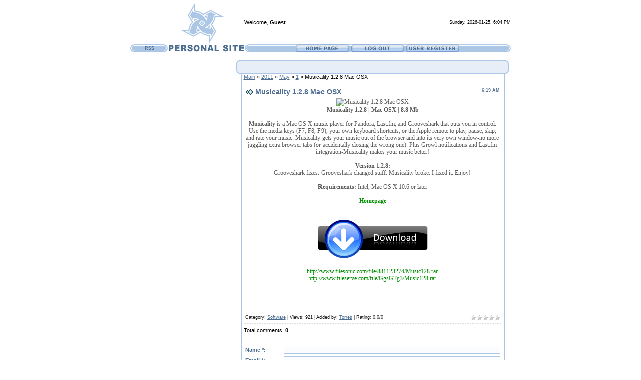

--- FILE ---
content_type: text/html; charset=UTF-8
request_url: https://bestfullwarez.ucoz.com/news/musicality_1_2_8_mac_osx/2011-05-01-111
body_size: 6850
content:
<html><head>
<script type="text/javascript" src="/?ZBUUM8XERhR2fVQng1qTYHFasLBh6Z7aAsrwTba48gRNhmyLs4z6QpFFyMvg%5EsMXAGLziJkRf9k%21qtqdGKdIOg0G5O7%3B%21RfJQeHe4Fq5PZIwPJYy1a%219GXPvqWZZdIQC0de4BrTi5GrducuMFFBV55pPzK3NE16nTJNZyg5ekCr%21MXlAMAckFdPVXm9YsmxaO7n0Q8nKrCAFKMEs5ia4tttzFKlH7WLdTWEo"></script>
	<script type="text/javascript">new Image().src = "//counter.yadro.ru/hit;ucoznet?r"+escape(document.referrer)+(screen&&";s"+screen.width+"*"+screen.height+"*"+(screen.colorDepth||screen.pixelDepth))+";u"+escape(document.URL)+";"+Date.now();</script>
	<script type="text/javascript">new Image().src = "//counter.yadro.ru/hit;ucoz_desktop_ad?r"+escape(document.referrer)+(screen&&";s"+screen.width+"*"+screen.height+"*"+(screen.colorDepth||screen.pixelDepth))+";u"+escape(document.URL)+";"+Date.now();</script><script type="text/javascript">
if(typeof(u_global_data)!='object') u_global_data={};
function ug_clund(){
	if(typeof(u_global_data.clunduse)!='undefined' && u_global_data.clunduse>0 || (u_global_data && u_global_data.is_u_main_h)){
		if(typeof(console)=='object' && typeof(console.log)=='function') console.log('utarget already loaded');
		return;
	}
	u_global_data.clunduse=1;
	if('0'=='1'){
		var d=new Date();d.setTime(d.getTime()+86400000);document.cookie='adbetnetshowed=2; path=/; expires='+d;
		if(location.search.indexOf('clk2398502361292193773143=1')==-1){
			return;
		}
	}else{
		window.addEventListener("click", function(event){
			if(typeof(u_global_data.clunduse)!='undefined' && u_global_data.clunduse>1) return;
			if(typeof(console)=='object' && typeof(console.log)=='function') console.log('utarget click');
			var d=new Date();d.setTime(d.getTime()+86400000);document.cookie='adbetnetshowed=1; path=/; expires='+d;
			u_global_data.clunduse=2;
			new Image().src = "//counter.yadro.ru/hit;ucoz_desktop_click?r"+escape(document.referrer)+(screen&&";s"+screen.width+"*"+screen.height+"*"+(screen.colorDepth||screen.pixelDepth))+";u"+escape(document.URL)+";"+Date.now();
		});
	}
	
	new Image().src = "//counter.yadro.ru/hit;desktop_click_load?r"+escape(document.referrer)+(screen&&";s"+screen.width+"*"+screen.height+"*"+(screen.colorDepth||screen.pixelDepth))+";u"+escape(document.URL)+";"+Date.now();
}

setTimeout(function(){
	if(typeof(u_global_data.preroll_video_57322)=='object' && u_global_data.preroll_video_57322.active_video=='adbetnet') {
		if(typeof(console)=='object' && typeof(console.log)=='function') console.log('utarget suspend, preroll active');
		setTimeout(ug_clund,8000);
	}
	else ug_clund();
},3000);
</script>
<meta http-equiv="content-type" content="text/html; charset=UTF-8">
<title>Musicality 1.2.8 Mac OSX - 1 May 2011 - World&#39;s Best Warez</title>

<link type="text/css" rel="StyleSheet" href="//s47.ucoz.net/src/css/101.css">

	<link rel="stylesheet" href="/.s/src/base.min.css?v=221108" />
	<link rel="stylesheet" href="/.s/src/layer7.min.css?v=221108" />

	<script src="/.s/src/jquery-3.6.0.min.js"></script>
	
	<script src="/.s/src/uwnd.min.js?v=221108"></script>
	<script src="//s753.ucoz.net/cgi/uutils.fcg?a=uSD&ca=2&ug=999&isp=0&r=0.140062889505842"></script>
	<link rel="stylesheet" href="/.s/src/ulightbox/ulightbox.min.css" />
	<link rel="stylesheet" href="/.s/src/social.css" />
	<script src="/.s/src/ulightbox/ulightbox.min.js"></script>
	<script>
/* --- UCOZ-JS-DATA --- */
window.uCoz = {"country":"US","language":"en","ssid":"352201364255734206174","module":"news","layerType":7,"site":{"domain":null,"host":"bestfullwarez.ucoz.com","id":"dbestfullwarez"},"sign":{"7254":"Change size","7253":"Start slideshow","3125":"Close","7251":"The requested content can't be uploaded<br/>Please try again later.","7252":"Previous","5458":"Next","7287":"Go to the page with the photo","5255":"Help"},"uLightboxType":1};
/* --- UCOZ-JS-CODE --- */

		function eRateEntry(select, id, a = 65, mod = 'news', mark = +select.value, path = '', ajax, soc) {
			if (mod == 'shop') { path = `/${ id }/edit`; ajax = 2; }
			( !!select ? confirm(select.selectedOptions[0].textContent.trim() + '?') : true )
			&& _uPostForm('', { type:'POST', url:'/' + mod + path, data:{ a, id, mark, mod, ajax, ...soc } });
		}

		function updateRateControls(id, newRate) {
			let entryItem = self['entryID' + id] || self['comEnt' + id];
			let rateWrapper = entryItem.querySelector('.u-rate-wrapper');
			if (rateWrapper && newRate) rateWrapper.innerHTML = newRate;
			if (entryItem) entryItem.querySelectorAll('.u-rate-btn').forEach(btn => btn.remove())
		}
 function uSocialLogin(t) {
			var params = {"facebook":{"height":520,"width":950},"google":{"height":600,"width":700}};
			var ref = escape(location.protocol + '//' + ('bestfullwarez.ucoz.com' || location.hostname) + location.pathname + ((location.hash ? ( location.search ? location.search + '&' : '?' ) + 'rnd=' + Date.now() + location.hash : ( location.search || '' ))));
			window.open('/'+t+'?ref='+ref,'conwin','width='+params[t].width+',height='+params[t].height+',status=1,resizable=1,left='+parseInt((screen.availWidth/2)-(params[t].width/2))+',top='+parseInt((screen.availHeight/2)-(params[t].height/2)-20)+'screenX='+parseInt((screen.availWidth/2)-(params[t].width/2))+',screenY='+parseInt((screen.availHeight/2)-(params[t].height/2)-20));
			return false;
		}
		function TelegramAuth(user){
			user['a'] = 9; user['m'] = 'telegram';
			_uPostForm('', {type: 'POST', url: '/index/sub', data: user});
		}
function loginPopupForm(params = {}) { new _uWnd('LF', ' ', -250, -100, { closeonesc:1, resize:1 }, { url:'/index/40' + (params.urlParams ? '?'+params.urlParams : '') }) }
/* --- UCOZ-JS-END --- */
</script>

	<style>.UhideBlock{display:none; }</style>
</head>
<body bgcolor="#FFFFFF" topmargin="0" leftmargin="0" rightmargin="0" bottommargin="20" marginwidth=0 marginheight=0 style="padding:2px;">
<div id="utbr8214" rel="s753"></div>
<!--U1AHEADER1Z-->
<table border="0" cellspacing="0" width="760" cellpadding="0" align="center">
<tr>
<td width="100%">
<table border="0" width="100%" cellspacing="0" cellpadding="0">
<tr>
<td style="padding-left:20px;"><img border="0" src="/.s/t/101/33.gif" width="168" height="87"></td>
<td width="70%" align="center">
<table border="0" cellpadding="0" cellspacing="0" width="100%">
<tr>
<td width="60%"><!--<s5212>-->Welcome<!--</s>-->, <b>Guest</b></td>
<td class="copy" align="right">Sunday, 2026-01-25, 6:04 PM</td>
</tr>
</table>
</td>
</tr>
</table>
</td>
</tr>
</table>
<table border="0" cellspacing="0" width="760" cellpadding="0" align="center">
<tr>
<td width="100%">
<table border="0" cellspacing="0" width="100%" cellpadding="0">
<tr>
<td width="10%">
<table border="0" cellspacing="0" width="100%" cellpadding="0">
<tr>
<td bgcolor="#ACC6E5"><img border="0" src="/.s/t/101/34.gif" width="9" height="16"></td>
<td width="100%" background="/.s/t/101/35.gif" bgcolor="#ACC6E5" class="copy" align="center"><img border="0" src="/.s/t/101/36.gif" width="1" height="1"><a href="https://bestfullwarez.ucoz.com/news/rss/" class="noun"><b>RSS</b></a></td>
<td align="right" bgcolor="#ACC6E5"><img border="0" src="/.s/t/101/5.gif" width="9" height="16"></td>
</tr>
</table>
</td>
<td><img border="0" src="/.s/t/101/6.gif" width="154" height="16"></td>
<td width="70%">
<table border="0" cellspacing="0" width="100%" cellpadding="0">
<tr>
<td bgcolor="#ACC6E5"><img border="0" src="/.s/t/101/34.gif" width="9" height="16"></td>
<td width="100%" background="/.s/t/101/35.gif" bgcolor="#ACC6E5" align="center">
<table border="0" cellspacing="0" cellpadding="0">
<tr>
<td><a href="http://bestfullwarez.ucoz.com/"><img title="Main" border="0" src="/.s/t/101/28.gif" width="110" height="16"></a></td>
<td><a href="/index/10"><img title="Log out" border="0" src="/.s/t/101/32.gif" width="110" height="16"></a></td>
<td><a href="/register"><img title="Registration" border="0" src="/.s/t/101/30.gif" width="110" height="16"></a></td>
</tr>
</table>
</td>
<td align="right" bgcolor="#ACC6E5"><img border="0" src="/.s/t/101/5.gif" width="9" height="16"></td>
</tr>
</table>
</td>
</tr>
</table>
</td>
</tr>
</table>
<!--/U1AHEADER1Z-->
<br>
<!-- <middle> -->
<table border="0" cellspacing="0" width="760" cellpadding="4" align="center">
<tr>
<td width="200" valign="top">

</td>
<td valign="top">
<table border="0" width="100%" cellspacing="0" cellpadding="0">
<tr>
<td width="100%">
<table border="0" width="100%" cellspacing="0" cellpadding="0" bgcolor="#E7EEF8">
<tr>
<td valign="top"><img border="0" src="/.s/t/101/7.gif" width="6" height="6"></td>
<td width="100%" style="border-top:2px solid #ACC6E5;"><img border="0" src="/.s/t/101/36.gif" width="1" height="1"></td>
<td valign="top"><img border="0" src="/.s/t/101/8.gif" width="6" height="6"></td>
</tr>
<tr>
<td style="border-left:2px solid #ACC6E5;"><img border="0" src="/.s/t/101/36.gif" width="1" height="1"></td>
<td align="center" class="blocktitle">&nbsp;&nbsp;</td>
<td style="border-right:2px solid #ACC6E5;"><img border="0" src="/.s/t/101/36.gif" width="1" height="1"></td>
</tr>
<tr>
<td valign="top"><img border="0" src="/.s/t/101/9.gif" width="6" height="6"></td>
<td width="100%" style="border-bottom:2px solid #ACC6E5;"><img border="0" src="/.s/t/101/36.gif" width="1" height="1"></td>
<td valign="top"><img border="0" src="/.s/t/101/10.gif" width="6" height="6"></td>
</tr>
</table>
</td>
</tr>
<tr>
<td width="100%">
<table border="0" width="97%" cellspacing="0" cellpadding="0" align="center">
<tr>
<td style="border-left:2px solid #ACC6E5;"><img border="0" src="/.s/t/101/36.gif" width="1" height="1"></td>
<td>
<table border="0" width="100%" cellpadding="0" cellspacing="0">
 <tr>
 <td>
<!-- <body> --><a href="http://bestfullwarez.ucoz.com/"><!--<s5176>-->Main<!--</s>--></a> &raquo; <a class="dateBar breadcrumb-item" href="/news/2011-00">2011</a> <span class="breadcrumb-sep">&raquo;</span> <a class="dateBar breadcrumb-item" href="/news/2011-05">May</a> <span class="breadcrumb-sep">&raquo;</span> <a class="dateBar breadcrumb-item" href="/news/2011-05-01">1</a> &raquo; Musicality 1.2.8 Mac OSX
<hr />

<table border="0" width="100%" cellspacing="1" cellpadding="2" class="eBlock">
<tr><td width="90%"><div class="eTitle"><div style="float:right;font-size:9px;">6:19 AM </div>Musicality 1.2.8 Mac OSX</div></td></tr>
<tr><td class="eMessage"><div id="nativeroll_video_cont" style="display:none;"></div><div style="text-align: center;"><span style="line-height: 14px; color: rgb(90, 90, 90); font-family: tahoma; font-size: 12px; "><div align="CENTER" style="margin-top: 0px; margin-right: 0px; margin-bottom: 0px; margin-left: 0px; padding-top: 0px; padding-right: 0px; padding-bottom: 0px; padding-left: 0px; vertical-align: top; "><img src="http://preview.filesonic.com/img/1139681.jpg" alt="Musicality 1.2.8 Mac OSX" title="Musicality 1.2.8 Mac OSX" style="margin-top: 0px; margin-right: 0px; margin-bottom: 0px; margin-left: 0px; padding-top: 0px; padding-right: 0px; padding-bottom: 0px; padding-left: 0px; border-top-width: 0px; border-right-width: 0px; border-bottom-width: 0px; border-left-width: 0px; border-style: initial; border-color: initial; "><br style="margin-top: 0px; margin-right: 0px; margin-bottom: 0px; margin-left: 0px; padding-top: 0px; padding-right: 0px; padding-bottom: 0px; padding-left: 0px; "><b style="margin-top: 0px; margin-right: 0px; margin-bottom: 0px; margin-left: 0px; padding-top: 0px; padding-right: 0px; padding-bottom: 0px; padding-left: 0px; ">Musicality 1.2.8 | Mac OSX | 8.8 Mb</b></div><br style="margin-top: 0px; margin-right: 0px; margin-bottom: 0px; margin-left: 0px; padding-top: 0px; padding-right: 0px; padding-bottom: 0px; padding-left: 0px; "><b style="margin-top: 0px; margin-right: 0px; margin-bottom: 0px; margin-left: 0px; padding-top: 0px; padding-right: 0px; padding-bottom: 0px; padding-left: 0px; ">Musicality&nbsp;</b>is a Mac OS X music player for Pandora, Last.fm, and Grooveshark that puts you in control. Use the media keys (F7, F8, F9), your own keyboard shortcuts, or the Apple remote to play, pause, skip, and rate your music. Musicality gets your music out of the browser and into its very own window-no more juggling extra browser tabs (or accidentally closing the wrong one). Plus Growl notifications and Last.fm integration-Musicality makes your music better!<br style="margin-top: 0px; margin-right: 0px; margin-bottom: 0px; margin-left: 0px; padding-top: 0px; padding-right: 0px; padding-bottom: 0px; padding-left: 0px; "><br style="margin-top: 0px; margin-right: 0px; margin-bottom: 0px; margin-left: 0px; padding-top: 0px; padding-right: 0px; padding-bottom: 0px; padding-left: 0px; "><b style="margin-top: 0px; margin-right: 0px; margin-bottom: 0px; margin-left: 0px; padding-top: 0px; padding-right: 0px; padding-bottom: 0px; padding-left: 0px; ">Version 1.2.8:</b><br style="margin-top: 0px; margin-right: 0px; margin-bottom: 0px; margin-left: 0px; padding-top: 0px; padding-right: 0px; padding-bottom: 0px; padding-left: 0px; ">Grooveshark fixes. Grooveshark changed stuff. Musicality broke. I fixed it. Enjoy!<br style="margin-top: 0px; margin-right: 0px; margin-bottom: 0px; margin-left: 0px; padding-top: 0px; padding-right: 0px; padding-bottom: 0px; padding-left: 0px; "><br style="margin-top: 0px; margin-right: 0px; margin-bottom: 0px; margin-left: 0px; padding-top: 0px; padding-right: 0px; padding-bottom: 0px; padding-left: 0px; "><b style="margin-top: 0px; margin-right: 0px; margin-bottom: 0px; margin-left: 0px; padding-top: 0px; padding-right: 0px; padding-bottom: 0px; padding-left: 0px; ">Requirements:&nbsp;</b>Intel, Mac OS X 10.6 or later<br style="margin-top: 0px; margin-right: 0px; margin-bottom: 0px; margin-left: 0px; padding-top: 0px; padding-right: 0px; padding-bottom: 0px; padding-left: 0px; "><br style="margin-top: 0px; margin-right: 0px; margin-bottom: 0px; margin-left: 0px; padding-top: 0px; padding-right: 0px; padding-bottom: 0px; padding-left: 0px; "><b style="margin-top: 0px; margin-right: 0px; margin-bottom: 0px; margin-left: 0px; padding-top: 0px; padding-right: 0px; padding-bottom: 0px; padding-left: 0px; font-family: tahoma; color: rgb(0, 144, 0); font-size: 12px; text-decoration: none; "><a href="http://www.anonymz.com/?http://industriousone.com/musicality" target="_blank" style="margin-top: 0px; margin-right: 0px; margin-bottom: 0px; margin-left: 0px; padding-top: 0px; padding-right: 0px; padding-bottom: 0px; padding-left: 0px; font-family: tahoma; color: rgb(0, 144, 0); font-size: 12px; text-decoration: none; ">Homepage</a></b><br style="margin-top: 0px; margin-right: 0px; margin-bottom: 0px; margin-left: 0px; padding-top: 0px; padding-right: 0px; padding-bottom: 0px; padding-left: 0px; "></span></div><div style="text-align: center;"><span style="line-height: 14px; color: rgb(90, 90, 90); font-family: tahoma; font-size: 12px; "><br></span></div><div style="text-align: center;"><span style="line-height: 14px; color: rgb(90, 90, 90); font-family: tahoma; font-size: 12px; "><br></span></div><div style="text-align: center;"><span style="line-height: 14px; color: rgb(90, 90, 90); font-family: tahoma; font-size: 12px; "><img src="/Pics/download_button.png" alt=""><br></span></div><div style="text-align: center;"><span style="line-height: 14px; color: rgb(90, 90, 90); font-family: tahoma; font-size: 12px; "><br></span></div><div style="text-align: center;"><span style="line-height: 14px; color: rgb(90, 90, 90); font-family: tahoma; font-size: 12px; "><span style="color: rgb(117, 117, 117); "><span style="margin-top: 0px; margin-right: 0px; margin-bottom: 0px; margin-left: 0px; padding-top: 0px; padding-right: 0px; padding-bottom: 0px; padding-left: 0px; "><a href="http://www.filesonic.com/file/881123274/Music128.rar" target="_blank" style="margin-top: 0px; margin-right: 0px; margin-bottom: 0px; margin-left: 0px; padding-top: 0px; padding-right: 0px; padding-bottom: 0px; padding-left: 0px; font-family: tahoma; color: rgb(0, 144, 0); font-size: 12px; text-decoration: none; ">http://www.filesonic.com/file/881123274/Music128.rar</a></span><br style="margin-top: 0px; margin-right: 0px; margin-bottom: 0px; margin-left: 0px; padding-top: 0px; padding-right: 0px; padding-bottom: 0px; padding-left: 0px; "><span style="margin-top: 0px; margin-right: 0px; margin-bottom: 0px; margin-left: 0px; padding-top: 0px; padding-right: 0px; padding-bottom: 0px; padding-left: 0px; "><a href="http://www.fileserve.com/file/GgsGTg3/Music128.rar" target="_blank" style="margin-top: 0px; margin-right: 0px; margin-bottom: 0px; margin-left: 0px; padding-top: 0px; padding-right: 0px; padding-bottom: 0px; padding-left: 0px; font-family: tahoma; color: rgb(0, 144, 0); font-size: 12px; text-decoration: none; ">http://www.fileserve.com/file/GgsGTg3/Music128.rar</a></span></span></span></div><div style="text-align: center;"><span style="line-height: 14px; color: rgb(90, 90, 90); font-family: tahoma; font-size: 12px; "><span style="color: rgb(117, 117, 117); "><br></span></span></div><div style="text-align: center;"><span style="line-height: 14px; color: rgb(90, 90, 90); font-family: tahoma; font-size: 12px; "><span style="color: rgb(117, 117, 117); "><br></span></span></div><div style="text-align: center;"><span style="line-height: 14px; color: rgb(90, 90, 90); font-family: tahoma; font-size: 12px; "><span style="color: rgb(117, 117, 117); "><br></span></span></div><div style="text-align: center;"><span style="line-height: 14px; color: rgb(90, 90, 90); font-family: tahoma; font-size: 12px; "><span style="color: rgb(117, 117, 117); "><br></span></span></div>
		<script>
			var container = document.getElementById('nativeroll_video_cont');

			if (container) {
				var parent = container.parentElement;

				if (parent) {
					const wrapper = document.createElement('div');
					wrapper.classList.add('js-teasers-wrapper');

					parent.insertBefore(wrapper, container.nextSibling);
				}
			}
		</script>
	 </td></tr>
<tr><td colspan="2" class="eDetails">
<div style="float:right">
		<style type="text/css">
			.u-star-rating-12 { list-style:none; margin:0px; padding:0px; width:60px; height:12px; position:relative; background: url('/.s/img/stars/3/12.png') top left repeat-x }
			.u-star-rating-12 li{ padding:0px; margin:0px; float:left }
			.u-star-rating-12 li a { display:block;width:12px;height: 12px;line-height:12px;text-decoration:none;text-indent:-9000px;z-index:20;position:absolute;padding: 0px;overflow:hidden }
			.u-star-rating-12 li a:hover { background: url('/.s/img/stars/3/12.png') left center;z-index:2;left:0px;border:none }
			.u-star-rating-12 a.u-one-star { left:0px }
			.u-star-rating-12 a.u-one-star:hover { width:12px }
			.u-star-rating-12 a.u-two-stars { left:12px }
			.u-star-rating-12 a.u-two-stars:hover { width:24px }
			.u-star-rating-12 a.u-three-stars { left:24px }
			.u-star-rating-12 a.u-three-stars:hover { width:36px }
			.u-star-rating-12 a.u-four-stars { left:36px }
			.u-star-rating-12 a.u-four-stars:hover { width:48px }
			.u-star-rating-12 a.u-five-stars { left:48px }
			.u-star-rating-12 a.u-five-stars:hover { width:60px }
			.u-star-rating-12 li.u-current-rating { top:0 !important; left:0 !important;margin:0 !important;padding:0 !important;outline:none;background: url('/.s/img/stars/3/12.png') left bottom;position: absolute;height:12px !important;line-height:12px !important;display:block;text-indent:-9000px;z-index:1 }
		</style><script>
			var usrarids = {};
			function ustarrating(id, mark) {
				if (!usrarids[id]) {
					usrarids[id] = 1;
					$(".u-star-li-"+id).hide();
					_uPostForm('', { type:'POST', url:`/news`, data:{ a:65, id, mark, mod:'news', ajax:'2' } })
				}
			}
		</script><ul id="uStarRating111" class="uStarRating111 u-star-rating-12" title="Rating: 0.0/0">
			<li id="uCurStarRating111" class="u-current-rating uCurStarRating111" style="width:0%;"></li><li class="u-star-li-111"><a href="javascript:;" onclick="ustarrating('111', 1)" class="u-one-star">1</a></li>
				<li class="u-star-li-111"><a href="javascript:;" onclick="ustarrating('111', 2)" class="u-two-stars">2</a></li>
				<li class="u-star-li-111"><a href="javascript:;" onclick="ustarrating('111', 3)" class="u-three-stars">3</a></li>
				<li class="u-star-li-111"><a href="javascript:;" onclick="ustarrating('111', 4)" class="u-four-stars">4</a></li>
				<li class="u-star-li-111"><a href="javascript:;" onclick="ustarrating('111', 5)" class="u-five-stars">5</a></li></ul></div>
<!--<s3179>-->Category<!--</s>-->: <a href="/news/software/1-0-1">Software</a> |
<!--<s3177>-->Views<!--</s>-->: 921 |
<!--<s3178>-->Added by<!--</s>-->: <a href="javascript:;" rel="nofollow" onclick="window.open('/index/8-1', 'up1', 'scrollbars=1,top=0,left=0,resizable=1,width=700,height=375'); return false;">Torres</a>

| <!--<s3119>-->Rating<!--</s>-->: <span id="entRating111">0.0</span>/<span id="entRated111">0</span></td></tr>
</table>



<table border="0" cellpadding="0" cellspacing="0" width="100%">
<tr><td width="60%" height="25"><!--<s5183>-->Total comments<!--</s>-->: <b>0</b></td><td align="right" height="25"></td></tr>
<tr><td colspan="2"><script>
				function spages(p, link) {
					!!link && location.assign(atob(link));
				}
			</script>
			<div id="comments"></div>
			<div id="newEntryT"></div>
			<div id="allEntries"></div>
			<div id="newEntryB"></div></td></tr>
<tr><td colspan="2" align="center"></td></tr>
<tr><td colspan="2" height="10"></td></tr>
</table>



<div id="postFormContent" class="">
		<form method="post" name="addform" id="acform" action="/index/" onsubmit="return addcom(this)" class="news-com-add" data-submitter="addcom"><script>
		function _dS(a){var b=a.split(''),c=b.pop();return b.map(function(d){var e=d.charCodeAt(0)-c;return String.fromCharCode(32>e?127-(32-e):e)}).join('')}
		var _y8M = _dS('Cpuw|{\'{!wlD)opkklu)\'uhtlD)zvz)\'}hs|lD);9:7@<7=7<)\'6E7');
		function addcom( form, data = {} ) {
			if (document.getElementById('addcBut')) {
				document.getElementById('addcBut').disabled = true;
			} else {
				try { document.addform.submit.disabled = true; } catch(e) {}
			}

			if (document.getElementById('eMessage')) {
				document.getElementById('eMessage').innerHTML = '<span style="color:#999"><img src="/.s/img/ma/m/i2.gif" border="0" align="absmiddle" width="13" height="13"> Transmitting data...</span>';
			}

			_uPostForm(form, { type:'POST', url:'/index/', data })
			return false
		}
document.write(_y8M);</script>

<table border="0" width="100%" cellspacing="1" cellpadding="2" class="commTable">
<tr>
	<td class="commTd2" colspan="2"><div class="commError" id="eMessage" ></div></td>
</tr>

<tr>
	<td width="15%" class="commTd1" nowrap>Name *:</td>
	<td class="commTd2"><input class="commFl" type="text" name="name" value="" size="30" maxlength="60"></td>
</tr>
<tr>
	<td class="commTd1">Email *:</td>
	<td class="commTd2"><input class="commFl" type="text" name="email" value="" size="30" maxlength="60"></td>
</tr>

<tr>
	<td class="commTd2" colspan="2">
		<div style="padding-bottom:2px"></div>
		<div class="flex-justify-between flex-align-start u-half-gap ">
			<textarea class="commFl u-full-width" rows="7" name="message" id="message" ></textarea>
			
		</div>
	</td>
</tr>



<tr>
	<td class="commTd1" nowrap>Code *:</td>
	<td class="commTd2"><!-- <captcha_block_html> -->
		<label id="captcha-block-news-com-add" class="captcha-block" for="captcha-answer-news-com-add">
			<!-- <captcha_answer_html> -->
			<input id="captcha-answer-news-com-add" class="captcha-answer u-input ui-text uf-text uf-captcha" name="code" type="text" placeholder="Answer" autocomplete="off" >
			<!-- </captcha_answer_html> -->
			<!-- <captcha_renew_html> -->
			<img class="captcha-renew news-com-add" src="/.s/img/ma/refresh.gif" title="Refresh security code">
			<!-- </captcha_renew_html> -->
			<!-- <captcha_question_html> -->
			<input id="captcha-skey-news-com-add" type="hidden" name="skey" value="1771109465">
			<img class="captcha-question news-com-add" src="/secure/?f=news-com-add&skey=1771109465" title="Refresh security code" title="Refresh security code" >
			<!-- <captcha_script_html> -->
			<script type="text/javascript">
				function initClick() {
					$(' .captcha-question.news-com-add,  .captcha-renew.news-com-add').on('click', function(event) {
						var PARENT = $(this).parent().parent();
						$('img[src^="/secure/"]', PARENT).prop('src', '/secure/?f=news-com-add&skey=1771109465&rand=' + Date.now());
						$('input[name=code]', PARENT).val('').focus();
					});
				}

				if (window.jQuery) {
					$(initClick);
				} else {
					// В новой ПУ jQuery находится в бандле, который подгружается в конце body
					// и недоступен в данный момент
					document.addEventListener('DOMContentLoaded', initClick);
				}
			</script>
			<!-- </captcha_script_html> -->
			<!-- </captcha_question_html> -->
		</label>
		<!-- </captcha_block_html> -->
	</td>
</tr>

<tr>
	<td class="commTd2" colspan="2" align="center"><input type="submit" class="commSbmFl" id="addcBut" name="submit" value="Add comment"></td>
</tr>
</table><input type="hidden" name="ssid" value="352201364255734206174" />
				<input type="hidden" name="a"  value="36" />
				<input type="hidden" name="m"  value="2" />
				<input type="hidden" name="id" value="111" />
				
				<input type="hidden" name="soc_type" id="csoc_type" />
				<input type="hidden" name="data" id="cdata" />
			</form>
		</div>

<!-- </body> -->
</td>
 </tr>
</table>
</td>
<td style="border-right:2px solid #ACC6E5;"><img border="0" src="/.s/t/101/36.gif" width="1" height="1"></td>
</tr>
<tr>
<td valign="top"><img border="0" src="/.s/t/101/9.gif" width="6" height="6"></td>
<td width="100%" style="border-bottom:2px solid #ACC6E5;"><img border="0" src="/.s/t/101/36.gif" width="1" height="1"></td>
<td valign="top"><img border="0" src="/.s/t/101/10.gif" width="6" height="6">
</td>
</tr>
</table>
</td>
</tr>
</table>
</td>
</tr>
</table>
<!-- </middle> -->
<!--U1BFOOTER1Z-->
<div style="padding:4px;text-align:center;"><!-- "' --><span class="pbXjOhUX">Free <a href="https://www.ucoz.com/">website builder</a> — <a href="https://www.ucoz.com/">uCoz</a></span></div>
<div style="padding:4px;text-align:center;"><!-- <copy> -->Copyright MyCorp &copy; 2026<!-- </copy> --></div>
<!--/U1BFOOTER1Z-->
</body>
</html>

<!-- 0.06840 (s753) -->